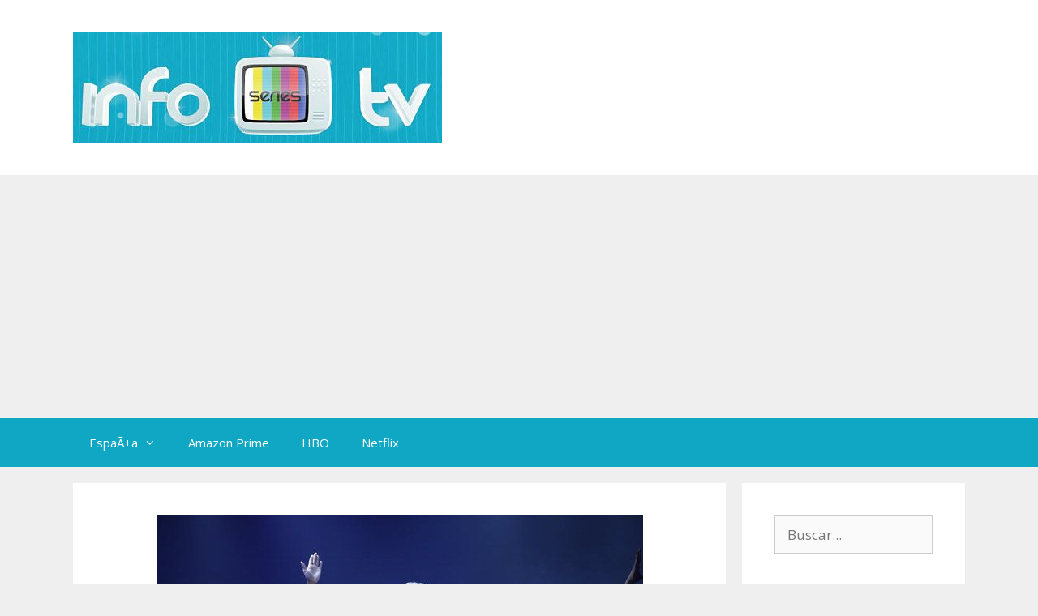

--- FILE ---
content_type: text/html; charset=utf-8
request_url: https://www.google.com/recaptcha/api2/aframe
body_size: 267
content:
<!DOCTYPE HTML><html><head><meta http-equiv="content-type" content="text/html; charset=UTF-8"></head><body><script nonce="u9AZtZJiSoU-9OM9P3grHg">/** Anti-fraud and anti-abuse applications only. See google.com/recaptcha */ try{var clients={'sodar':'https://pagead2.googlesyndication.com/pagead/sodar?'};window.addEventListener("message",function(a){try{if(a.source===window.parent){var b=JSON.parse(a.data);var c=clients[b['id']];if(c){var d=document.createElement('img');d.src=c+b['params']+'&rc='+(localStorage.getItem("rc::a")?sessionStorage.getItem("rc::b"):"");window.document.body.appendChild(d);sessionStorage.setItem("rc::e",parseInt(sessionStorage.getItem("rc::e")||0)+1);localStorage.setItem("rc::h",'1768364344585');}}}catch(b){}});window.parent.postMessage("_grecaptcha_ready", "*");}catch(b){}</script></body></html>